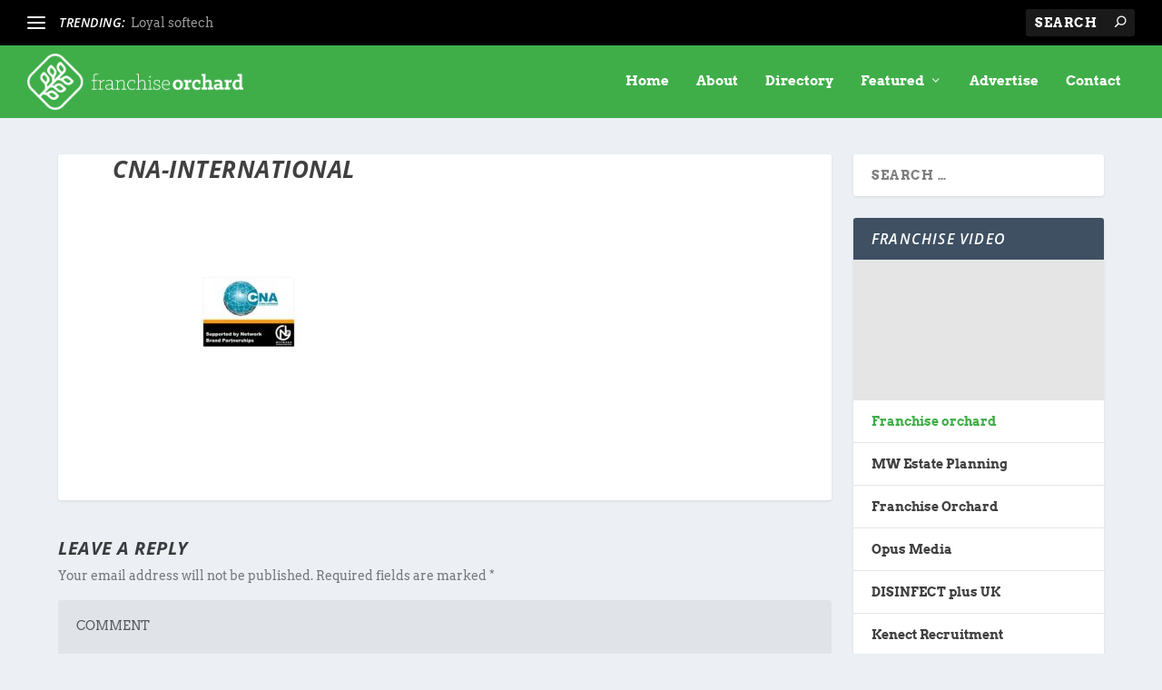

--- FILE ---
content_type: text/html; charset=UTF-8
request_url: https://www.franchiseorchard.com/cna-international/cna-international-2/
body_size: 14275
content:
<!DOCTYPE html>
<!--[if IE 6]>
<html id="ie6" lang="en-US">
<![endif]-->
<!--[if IE 7]>
<html id="ie7" lang="en-US">
<![endif]-->
<!--[if IE 8]>
<html id="ie8" lang="en-US">
<![endif]-->
<!--[if !(IE 6) | !(IE 7) | !(IE 8)  ]><!-->
<html lang="en-US">
<!--<![endif]-->
<head>
	<meta charset="UTF-8" />
			
	<meta http-equiv="X-UA-Compatible" content="IE=edge">
	<link rel="pingback" href="https://www.franchiseorchard.com/xmlrpc.php" />

		<!--[if lt IE 9]>
	<script src="https://www.franchiseorchard.com/wp-content/themes/Extra/scripts/ext/html5.js" type="text/javascript"></script>
	<![endif]-->

	<script type="text/javascript">
		document.documentElement.className = 'js';
	</script>

	<link rel="preconnect" href="https://fonts.gstatic.com" crossorigin /><style id="et-builder-googlefonts-cached-inline">/* Original: https://fonts.googleapis.com/css?family=Open+Sans:300,regular,500,600,700,800,300italic,italic,500italic,600italic,700italic,800italic|Arvo:regular,italic,700,700italic&#038;subset=cyrillic,cyrillic-ext,greek,greek-ext,hebrew,latin,latin-ext,vietnamese&#038;display=swap *//* User Agent: Mozilla/5.0 (Unknown; Linux x86_64) AppleWebKit/538.1 (KHTML, like Gecko) Safari/538.1 Daum/4.1 */@font-face {font-family: 'Arvo';font-style: italic;font-weight: 400;font-display: swap;src: url(https://fonts.gstatic.com/s/arvo/v23/tDbN2oWUg0MKqSIg75Tq.ttf) format('truetype');}@font-face {font-family: 'Arvo';font-style: italic;font-weight: 700;font-display: swap;src: url(https://fonts.gstatic.com/s/arvo/v23/tDbO2oWUg0MKqSIoVLH68dr6.ttf) format('truetype');}@font-face {font-family: 'Arvo';font-style: normal;font-weight: 400;font-display: swap;src: url(https://fonts.gstatic.com/s/arvo/v23/tDbD2oWUg0MKqScQ6A.ttf) format('truetype');}@font-face {font-family: 'Arvo';font-style: normal;font-weight: 700;font-display: swap;src: url(https://fonts.gstatic.com/s/arvo/v23/tDbM2oWUg0MKoZw1-LPK9g.ttf) format('truetype');}@font-face {font-family: 'Open Sans';font-style: italic;font-weight: 300;font-stretch: normal;font-display: swap;src: url(https://fonts.gstatic.com/s/opensans/v44/memQYaGs126MiZpBA-UFUIcVXSCEkx2cmqvXlWq8tWZ0Pw86hd0Rk5hkWVAexQ.ttf) format('truetype');}@font-face {font-family: 'Open Sans';font-style: italic;font-weight: 400;font-stretch: normal;font-display: swap;src: url(https://fonts.gstatic.com/s/opensans/v44/memQYaGs126MiZpBA-UFUIcVXSCEkx2cmqvXlWq8tWZ0Pw86hd0Rk8ZkWVAexQ.ttf) format('truetype');}@font-face {font-family: 'Open Sans';font-style: italic;font-weight: 500;font-stretch: normal;font-display: swap;src: url(https://fonts.gstatic.com/s/opensans/v44/memQYaGs126MiZpBA-UFUIcVXSCEkx2cmqvXlWq8tWZ0Pw86hd0Rk_RkWVAexQ.ttf) format('truetype');}@font-face {font-family: 'Open Sans';font-style: italic;font-weight: 600;font-stretch: normal;font-display: swap;src: url(https://fonts.gstatic.com/s/opensans/v44/memQYaGs126MiZpBA-UFUIcVXSCEkx2cmqvXlWq8tWZ0Pw86hd0RkxhjWVAexQ.ttf) format('truetype');}@font-face {font-family: 'Open Sans';font-style: italic;font-weight: 700;font-stretch: normal;font-display: swap;src: url(https://fonts.gstatic.com/s/opensans/v44/memQYaGs126MiZpBA-UFUIcVXSCEkx2cmqvXlWq8tWZ0Pw86hd0RkyFjWVAexQ.ttf) format('truetype');}@font-face {font-family: 'Open Sans';font-style: italic;font-weight: 800;font-stretch: normal;font-display: swap;src: url(https://fonts.gstatic.com/s/opensans/v44/memQYaGs126MiZpBA-UFUIcVXSCEkx2cmqvXlWq8tWZ0Pw86hd0Rk0ZjWVAexQ.ttf) format('truetype');}@font-face {font-family: 'Open Sans';font-style: normal;font-weight: 300;font-stretch: normal;font-display: swap;src: url(https://fonts.gstatic.com/s/opensans/v44/memSYaGs126MiZpBA-UvWbX2vVnXBbObj2OVZyOOSr4dVJWUgsiH0B4gaVc.ttf) format('truetype');}@font-face {font-family: 'Open Sans';font-style: normal;font-weight: 400;font-stretch: normal;font-display: swap;src: url(https://fonts.gstatic.com/s/opensans/v44/memSYaGs126MiZpBA-UvWbX2vVnXBbObj2OVZyOOSr4dVJWUgsjZ0B4gaVc.ttf) format('truetype');}@font-face {font-family: 'Open Sans';font-style: normal;font-weight: 500;font-stretch: normal;font-display: swap;src: url(https://fonts.gstatic.com/s/opensans/v44/memSYaGs126MiZpBA-UvWbX2vVnXBbObj2OVZyOOSr4dVJWUgsjr0B4gaVc.ttf) format('truetype');}@font-face {font-family: 'Open Sans';font-style: normal;font-weight: 600;font-stretch: normal;font-display: swap;src: url(https://fonts.gstatic.com/s/opensans/v44/memSYaGs126MiZpBA-UvWbX2vVnXBbObj2OVZyOOSr4dVJWUgsgH1x4gaVc.ttf) format('truetype');}@font-face {font-family: 'Open Sans';font-style: normal;font-weight: 700;font-stretch: normal;font-display: swap;src: url(https://fonts.gstatic.com/s/opensans/v44/memSYaGs126MiZpBA-UvWbX2vVnXBbObj2OVZyOOSr4dVJWUgsg-1x4gaVc.ttf) format('truetype');}@font-face {font-family: 'Open Sans';font-style: normal;font-weight: 800;font-stretch: normal;font-display: swap;src: url(https://fonts.gstatic.com/s/opensans/v44/memSYaGs126MiZpBA-UvWbX2vVnXBbObj2OVZyOOSr4dVJWUgshZ1x4gaVc.ttf) format('truetype');}/* User Agent: Mozilla/5.0 (Windows NT 6.1; WOW64; rv:27.0) Gecko/20100101 Firefox/27.0 */@font-face {font-family: 'Arvo';font-style: italic;font-weight: 400;font-display: swap;src: url(https://fonts.gstatic.com/l/font?kit=tDbN2oWUg0MKqSIg75Tp&skey=2dd72678c3f42e85&v=v23) format('woff');}@font-face {font-family: 'Arvo';font-style: italic;font-weight: 700;font-display: swap;src: url(https://fonts.gstatic.com/l/font?kit=tDbO2oWUg0MKqSIoVLH68dr5&skey=a6e16a2b31a2dc20&v=v23) format('woff');}@font-face {font-family: 'Arvo';font-style: normal;font-weight: 400;font-display: swap;src: url(https://fonts.gstatic.com/l/font?kit=tDbD2oWUg0MKqScQ6w&skey=40c49b2c9e3d24ba&v=v23) format('woff');}@font-face {font-family: 'Arvo';font-style: normal;font-weight: 700;font-display: swap;src: url(https://fonts.gstatic.com/l/font?kit=tDbM2oWUg0MKoZw1-LPK9Q&skey=32d0e4970a9f038b&v=v23) format('woff');}@font-face {font-family: 'Open Sans';font-style: italic;font-weight: 300;font-stretch: normal;font-display: swap;src: url(https://fonts.gstatic.com/l/font?kit=memQYaGs126MiZpBA-UFUIcVXSCEkx2cmqvXlWq8tWZ0Pw86hd0Rk5hkWVAexg&skey=743457fe2cc29280&v=v44) format('woff');}@font-face {font-family: 'Open Sans';font-style: italic;font-weight: 400;font-stretch: normal;font-display: swap;src: url(https://fonts.gstatic.com/l/font?kit=memQYaGs126MiZpBA-UFUIcVXSCEkx2cmqvXlWq8tWZ0Pw86hd0Rk8ZkWVAexg&skey=743457fe2cc29280&v=v44) format('woff');}@font-face {font-family: 'Open Sans';font-style: italic;font-weight: 500;font-stretch: normal;font-display: swap;src: url(https://fonts.gstatic.com/l/font?kit=memQYaGs126MiZpBA-UFUIcVXSCEkx2cmqvXlWq8tWZ0Pw86hd0Rk_RkWVAexg&skey=743457fe2cc29280&v=v44) format('woff');}@font-face {font-family: 'Open Sans';font-style: italic;font-weight: 600;font-stretch: normal;font-display: swap;src: url(https://fonts.gstatic.com/l/font?kit=memQYaGs126MiZpBA-UFUIcVXSCEkx2cmqvXlWq8tWZ0Pw86hd0RkxhjWVAexg&skey=743457fe2cc29280&v=v44) format('woff');}@font-face {font-family: 'Open Sans';font-style: italic;font-weight: 700;font-stretch: normal;font-display: swap;src: url(https://fonts.gstatic.com/l/font?kit=memQYaGs126MiZpBA-UFUIcVXSCEkx2cmqvXlWq8tWZ0Pw86hd0RkyFjWVAexg&skey=743457fe2cc29280&v=v44) format('woff');}@font-face {font-family: 'Open Sans';font-style: italic;font-weight: 800;font-stretch: normal;font-display: swap;src: url(https://fonts.gstatic.com/l/font?kit=memQYaGs126MiZpBA-UFUIcVXSCEkx2cmqvXlWq8tWZ0Pw86hd0Rk0ZjWVAexg&skey=743457fe2cc29280&v=v44) format('woff');}@font-face {font-family: 'Open Sans';font-style: normal;font-weight: 300;font-stretch: normal;font-display: swap;src: url(https://fonts.gstatic.com/l/font?kit=memSYaGs126MiZpBA-UvWbX2vVnXBbObj2OVZyOOSr4dVJWUgsiH0B4gaVQ&skey=62c1cbfccc78b4b2&v=v44) format('woff');}@font-face {font-family: 'Open Sans';font-style: normal;font-weight: 400;font-stretch: normal;font-display: swap;src: url(https://fonts.gstatic.com/l/font?kit=memSYaGs126MiZpBA-UvWbX2vVnXBbObj2OVZyOOSr4dVJWUgsjZ0B4gaVQ&skey=62c1cbfccc78b4b2&v=v44) format('woff');}@font-face {font-family: 'Open Sans';font-style: normal;font-weight: 500;font-stretch: normal;font-display: swap;src: url(https://fonts.gstatic.com/l/font?kit=memSYaGs126MiZpBA-UvWbX2vVnXBbObj2OVZyOOSr4dVJWUgsjr0B4gaVQ&skey=62c1cbfccc78b4b2&v=v44) format('woff');}@font-face {font-family: 'Open Sans';font-style: normal;font-weight: 600;font-stretch: normal;font-display: swap;src: url(https://fonts.gstatic.com/l/font?kit=memSYaGs126MiZpBA-UvWbX2vVnXBbObj2OVZyOOSr4dVJWUgsgH1x4gaVQ&skey=62c1cbfccc78b4b2&v=v44) format('woff');}@font-face {font-family: 'Open Sans';font-style: normal;font-weight: 700;font-stretch: normal;font-display: swap;src: url(https://fonts.gstatic.com/l/font?kit=memSYaGs126MiZpBA-UvWbX2vVnXBbObj2OVZyOOSr4dVJWUgsg-1x4gaVQ&skey=62c1cbfccc78b4b2&v=v44) format('woff');}@font-face {font-family: 'Open Sans';font-style: normal;font-weight: 800;font-stretch: normal;font-display: swap;src: url(https://fonts.gstatic.com/l/font?kit=memSYaGs126MiZpBA-UvWbX2vVnXBbObj2OVZyOOSr4dVJWUgshZ1x4gaVQ&skey=62c1cbfccc78b4b2&v=v44) format('woff');}/* User Agent: Mozilla/5.0 (Windows NT 6.3; rv:39.0) Gecko/20100101 Firefox/39.0 */@font-face {font-family: 'Arvo';font-style: italic;font-weight: 400;font-display: swap;src: url(https://fonts.gstatic.com/s/arvo/v23/tDbN2oWUg0MKqSIg75Tv.woff2) format('woff2');}@font-face {font-family: 'Arvo';font-style: italic;font-weight: 700;font-display: swap;src: url(https://fonts.gstatic.com/s/arvo/v23/tDbO2oWUg0MKqSIoVLH68dr_.woff2) format('woff2');}@font-face {font-family: 'Arvo';font-style: normal;font-weight: 400;font-display: swap;src: url(https://fonts.gstatic.com/s/arvo/v23/tDbD2oWUg0MKqScQ7Q.woff2) format('woff2');}@font-face {font-family: 'Arvo';font-style: normal;font-weight: 700;font-display: swap;src: url(https://fonts.gstatic.com/s/arvo/v23/tDbM2oWUg0MKoZw1-LPK8w.woff2) format('woff2');}@font-face {font-family: 'Open Sans';font-style: italic;font-weight: 300;font-stretch: normal;font-display: swap;src: url(https://fonts.gstatic.com/s/opensans/v44/memQYaGs126MiZpBA-UFUIcVXSCEkx2cmqvXlWq8tWZ0Pw86hd0Rk5hkWVAewA.woff2) format('woff2');}@font-face {font-family: 'Open Sans';font-style: italic;font-weight: 400;font-stretch: normal;font-display: swap;src: url(https://fonts.gstatic.com/s/opensans/v44/memQYaGs126MiZpBA-UFUIcVXSCEkx2cmqvXlWq8tWZ0Pw86hd0Rk8ZkWVAewA.woff2) format('woff2');}@font-face {font-family: 'Open Sans';font-style: italic;font-weight: 500;font-stretch: normal;font-display: swap;src: url(https://fonts.gstatic.com/s/opensans/v44/memQYaGs126MiZpBA-UFUIcVXSCEkx2cmqvXlWq8tWZ0Pw86hd0Rk_RkWVAewA.woff2) format('woff2');}@font-face {font-family: 'Open Sans';font-style: italic;font-weight: 600;font-stretch: normal;font-display: swap;src: url(https://fonts.gstatic.com/s/opensans/v44/memQYaGs126MiZpBA-UFUIcVXSCEkx2cmqvXlWq8tWZ0Pw86hd0RkxhjWVAewA.woff2) format('woff2');}@font-face {font-family: 'Open Sans';font-style: italic;font-weight: 700;font-stretch: normal;font-display: swap;src: url(https://fonts.gstatic.com/s/opensans/v44/memQYaGs126MiZpBA-UFUIcVXSCEkx2cmqvXlWq8tWZ0Pw86hd0RkyFjWVAewA.woff2) format('woff2');}@font-face {font-family: 'Open Sans';font-style: italic;font-weight: 800;font-stretch: normal;font-display: swap;src: url(https://fonts.gstatic.com/s/opensans/v44/memQYaGs126MiZpBA-UFUIcVXSCEkx2cmqvXlWq8tWZ0Pw86hd0Rk0ZjWVAewA.woff2) format('woff2');}@font-face {font-family: 'Open Sans';font-style: normal;font-weight: 300;font-stretch: normal;font-display: swap;src: url(https://fonts.gstatic.com/s/opensans/v44/memSYaGs126MiZpBA-UvWbX2vVnXBbObj2OVZyOOSr4dVJWUgsiH0B4gaVI.woff2) format('woff2');}@font-face {font-family: 'Open Sans';font-style: normal;font-weight: 400;font-stretch: normal;font-display: swap;src: url(https://fonts.gstatic.com/s/opensans/v44/memSYaGs126MiZpBA-UvWbX2vVnXBbObj2OVZyOOSr4dVJWUgsjZ0B4gaVI.woff2) format('woff2');}@font-face {font-family: 'Open Sans';font-style: normal;font-weight: 500;font-stretch: normal;font-display: swap;src: url(https://fonts.gstatic.com/s/opensans/v44/memSYaGs126MiZpBA-UvWbX2vVnXBbObj2OVZyOOSr4dVJWUgsjr0B4gaVI.woff2) format('woff2');}@font-face {font-family: 'Open Sans';font-style: normal;font-weight: 600;font-stretch: normal;font-display: swap;src: url(https://fonts.gstatic.com/s/opensans/v44/memSYaGs126MiZpBA-UvWbX2vVnXBbObj2OVZyOOSr4dVJWUgsgH1x4gaVI.woff2) format('woff2');}@font-face {font-family: 'Open Sans';font-style: normal;font-weight: 700;font-stretch: normal;font-display: swap;src: url(https://fonts.gstatic.com/s/opensans/v44/memSYaGs126MiZpBA-UvWbX2vVnXBbObj2OVZyOOSr4dVJWUgsg-1x4gaVI.woff2) format('woff2');}@font-face {font-family: 'Open Sans';font-style: normal;font-weight: 800;font-stretch: normal;font-display: swap;src: url(https://fonts.gstatic.com/s/opensans/v44/memSYaGs126MiZpBA-UvWbX2vVnXBbObj2OVZyOOSr4dVJWUgshZ1x4gaVI.woff2) format('woff2');}</style><meta name='robots' content='index, follow, max-image-preview:large, max-snippet:-1, max-video-preview:-1' />
<script type="text/javascript">
			let jqueryParams=[],jQuery=function(r){return jqueryParams=[...jqueryParams,r],jQuery},$=function(r){return jqueryParams=[...jqueryParams,r],$};window.jQuery=jQuery,window.$=jQuery;let customHeadScripts=!1;jQuery.fn=jQuery.prototype={},$.fn=jQuery.prototype={},jQuery.noConflict=function(r){if(window.jQuery)return jQuery=window.jQuery,$=window.jQuery,customHeadScripts=!0,jQuery.noConflict},jQuery.ready=function(r){jqueryParams=[...jqueryParams,r]},$.ready=function(r){jqueryParams=[...jqueryParams,r]},jQuery.load=function(r){jqueryParams=[...jqueryParams,r]},$.load=function(r){jqueryParams=[...jqueryParams,r]},jQuery.fn.ready=function(r){jqueryParams=[...jqueryParams,r]},$.fn.ready=function(r){jqueryParams=[...jqueryParams,r]};</script>
	<!-- This site is optimized with the Yoast SEO plugin v26.7 - https://yoast.com/wordpress/plugins/seo/ -->
	<title>cna-international | Franchise Orchard</title>
	<link rel="canonical" href="https://www.franchiseorchard.com/cna-international/cna-international-2/" />
	<meta property="og:locale" content="en_US" />
	<meta property="og:type" content="article" />
	<meta property="og:title" content="cna-international | Franchise Orchard" />
	<meta property="og:url" content="https://www.franchiseorchard.com/cna-international/cna-international-2/" />
	<meta property="og:site_name" content="Franchise Orchard" />
	<meta property="article:modified_time" content="2018-01-28T20:50:42+00:00" />
	<meta property="og:image" content="https://www.franchiseorchard.com/cna-international/cna-international-2" />
	<meta property="og:image:width" content="1200" />
	<meta property="og:image:height" content="804" />
	<meta property="og:image:type" content="image/jpeg" />
	<meta name="twitter:card" content="summary_large_image" />
	<script type="application/ld+json" class="yoast-schema-graph">{"@context":"https://schema.org","@graph":[{"@type":"WebPage","@id":"https://www.franchiseorchard.com/cna-international/cna-international-2/","url":"https://www.franchiseorchard.com/cna-international/cna-international-2/","name":"cna-international | Franchise Orchard","isPartOf":{"@id":"https://www.franchiseorchard.com/#website"},"primaryImageOfPage":{"@id":"https://www.franchiseorchard.com/cna-international/cna-international-2/#primaryimage"},"image":{"@id":"https://www.franchiseorchard.com/cna-international/cna-international-2/#primaryimage"},"thumbnailUrl":"https://www.franchiseorchard.com/wp-content/uploads/2018/01/cna-international.jpg","datePublished":"2018-01-28T20:50:32+00:00","dateModified":"2018-01-28T20:50:42+00:00","breadcrumb":{"@id":"https://www.franchiseorchard.com/cna-international/cna-international-2/#breadcrumb"},"inLanguage":"en-US","potentialAction":[{"@type":"ReadAction","target":["https://www.franchiseorchard.com/cna-international/cna-international-2/"]}]},{"@type":"ImageObject","inLanguage":"en-US","@id":"https://www.franchiseorchard.com/cna-international/cna-international-2/#primaryimage","url":"https://www.franchiseorchard.com/wp-content/uploads/2018/01/cna-international.jpg","contentUrl":"https://www.franchiseorchard.com/wp-content/uploads/2018/01/cna-international.jpg","width":1200,"height":804,"caption":"CNA International"},{"@type":"BreadcrumbList","@id":"https://www.franchiseorchard.com/cna-international/cna-international-2/#breadcrumb","itemListElement":[{"@type":"ListItem","position":1,"name":"Home","item":"https://www.franchiseorchard.com/"},{"@type":"ListItem","position":2,"name":"CNA International","item":"https://www.franchiseorchard.com/cna-international/"},{"@type":"ListItem","position":3,"name":"cna-international"}]},{"@type":"WebSite","@id":"https://www.franchiseorchard.com/#website","url":"https://www.franchiseorchard.com/","name":"Franchise Orchard","description":"Your online source of Franchise Opportunities","publisher":{"@id":"https://www.franchiseorchard.com/#organization"},"potentialAction":[{"@type":"SearchAction","target":{"@type":"EntryPoint","urlTemplate":"https://www.franchiseorchard.com/?s={search_term_string}"},"query-input":{"@type":"PropertyValueSpecification","valueRequired":true,"valueName":"search_term_string"}}],"inLanguage":"en-US"},{"@type":"Organization","@id":"https://www.franchiseorchard.com/#organization","name":"Franchise Orchard","url":"https://www.franchiseorchard.com/","logo":{"@type":"ImageObject","inLanguage":"en-US","@id":"https://www.franchiseorchard.com/#/schema/logo/image/","url":"https://www.franchiseorchard.com/wp-content/uploads/2020/08/Franchise-Orchard-logo.png","contentUrl":"https://www.franchiseorchard.com/wp-content/uploads/2020/08/Franchise-Orchard-logo.png","width":600,"height":156,"caption":"Franchise Orchard"},"image":{"@id":"https://www.franchiseorchard.com/#/schema/logo/image/"}}]}</script>
	<!-- / Yoast SEO plugin. -->


<link rel="alternate" type="application/rss+xml" title="Franchise Orchard &raquo; Feed" href="https://www.franchiseorchard.com/feed/" />
<link rel="alternate" type="application/rss+xml" title="Franchise Orchard &raquo; Comments Feed" href="https://www.franchiseorchard.com/comments/feed/" />
<link rel="alternate" type="application/rss+xml" title="Franchise Orchard &raquo; cna-international Comments Feed" href="https://www.franchiseorchard.com/cna-international/cna-international-2/feed/" />
<meta content="Extra v.4.27.4" name="generator"/>
<link rel='stylesheet' id='wp-block-library-css' href='https://www.franchiseorchard.com/wp-includes/css/dist/block-library/style.min.css?ver=6.8.3' type='text/css' media='all' />
<style id='wp-block-library-theme-inline-css' type='text/css'>
.wp-block-audio :where(figcaption){color:#555;font-size:13px;text-align:center}.is-dark-theme .wp-block-audio :where(figcaption){color:#ffffffa6}.wp-block-audio{margin:0 0 1em}.wp-block-code{border:1px solid #ccc;border-radius:4px;font-family:Menlo,Consolas,monaco,monospace;padding:.8em 1em}.wp-block-embed :where(figcaption){color:#555;font-size:13px;text-align:center}.is-dark-theme .wp-block-embed :where(figcaption){color:#ffffffa6}.wp-block-embed{margin:0 0 1em}.blocks-gallery-caption{color:#555;font-size:13px;text-align:center}.is-dark-theme .blocks-gallery-caption{color:#ffffffa6}:root :where(.wp-block-image figcaption){color:#555;font-size:13px;text-align:center}.is-dark-theme :root :where(.wp-block-image figcaption){color:#ffffffa6}.wp-block-image{margin:0 0 1em}.wp-block-pullquote{border-bottom:4px solid;border-top:4px solid;color:currentColor;margin-bottom:1.75em}.wp-block-pullquote cite,.wp-block-pullquote footer,.wp-block-pullquote__citation{color:currentColor;font-size:.8125em;font-style:normal;text-transform:uppercase}.wp-block-quote{border-left:.25em solid;margin:0 0 1.75em;padding-left:1em}.wp-block-quote cite,.wp-block-quote footer{color:currentColor;font-size:.8125em;font-style:normal;position:relative}.wp-block-quote:where(.has-text-align-right){border-left:none;border-right:.25em solid;padding-left:0;padding-right:1em}.wp-block-quote:where(.has-text-align-center){border:none;padding-left:0}.wp-block-quote.is-large,.wp-block-quote.is-style-large,.wp-block-quote:where(.is-style-plain){border:none}.wp-block-search .wp-block-search__label{font-weight:700}.wp-block-search__button{border:1px solid #ccc;padding:.375em .625em}:where(.wp-block-group.has-background){padding:1.25em 2.375em}.wp-block-separator.has-css-opacity{opacity:.4}.wp-block-separator{border:none;border-bottom:2px solid;margin-left:auto;margin-right:auto}.wp-block-separator.has-alpha-channel-opacity{opacity:1}.wp-block-separator:not(.is-style-wide):not(.is-style-dots){width:100px}.wp-block-separator.has-background:not(.is-style-dots){border-bottom:none;height:1px}.wp-block-separator.has-background:not(.is-style-wide):not(.is-style-dots){height:2px}.wp-block-table{margin:0 0 1em}.wp-block-table td,.wp-block-table th{word-break:normal}.wp-block-table :where(figcaption){color:#555;font-size:13px;text-align:center}.is-dark-theme .wp-block-table :where(figcaption){color:#ffffffa6}.wp-block-video :where(figcaption){color:#555;font-size:13px;text-align:center}.is-dark-theme .wp-block-video :where(figcaption){color:#ffffffa6}.wp-block-video{margin:0 0 1em}:root :where(.wp-block-template-part.has-background){margin-bottom:0;margin-top:0;padding:1.25em 2.375em}
</style>
<link rel='stylesheet' id='mpp_gutenberg-css' href='https://www.franchiseorchard.com/wp-content/plugins/metronet-profile-picture/dist/blocks.style.build.css?ver=2.6.3' type='text/css' media='all' />
<style id='global-styles-inline-css' type='text/css'>
:root{--wp--preset--aspect-ratio--square: 1;--wp--preset--aspect-ratio--4-3: 4/3;--wp--preset--aspect-ratio--3-4: 3/4;--wp--preset--aspect-ratio--3-2: 3/2;--wp--preset--aspect-ratio--2-3: 2/3;--wp--preset--aspect-ratio--16-9: 16/9;--wp--preset--aspect-ratio--9-16: 9/16;--wp--preset--color--black: #000000;--wp--preset--color--cyan-bluish-gray: #abb8c3;--wp--preset--color--white: #ffffff;--wp--preset--color--pale-pink: #f78da7;--wp--preset--color--vivid-red: #cf2e2e;--wp--preset--color--luminous-vivid-orange: #ff6900;--wp--preset--color--luminous-vivid-amber: #fcb900;--wp--preset--color--light-green-cyan: #7bdcb5;--wp--preset--color--vivid-green-cyan: #00d084;--wp--preset--color--pale-cyan-blue: #8ed1fc;--wp--preset--color--vivid-cyan-blue: #0693e3;--wp--preset--color--vivid-purple: #9b51e0;--wp--preset--gradient--vivid-cyan-blue-to-vivid-purple: linear-gradient(135deg,rgba(6,147,227,1) 0%,rgb(155,81,224) 100%);--wp--preset--gradient--light-green-cyan-to-vivid-green-cyan: linear-gradient(135deg,rgb(122,220,180) 0%,rgb(0,208,130) 100%);--wp--preset--gradient--luminous-vivid-amber-to-luminous-vivid-orange: linear-gradient(135deg,rgba(252,185,0,1) 0%,rgba(255,105,0,1) 100%);--wp--preset--gradient--luminous-vivid-orange-to-vivid-red: linear-gradient(135deg,rgba(255,105,0,1) 0%,rgb(207,46,46) 100%);--wp--preset--gradient--very-light-gray-to-cyan-bluish-gray: linear-gradient(135deg,rgb(238,238,238) 0%,rgb(169,184,195) 100%);--wp--preset--gradient--cool-to-warm-spectrum: linear-gradient(135deg,rgb(74,234,220) 0%,rgb(151,120,209) 20%,rgb(207,42,186) 40%,rgb(238,44,130) 60%,rgb(251,105,98) 80%,rgb(254,248,76) 100%);--wp--preset--gradient--blush-light-purple: linear-gradient(135deg,rgb(255,206,236) 0%,rgb(152,150,240) 100%);--wp--preset--gradient--blush-bordeaux: linear-gradient(135deg,rgb(254,205,165) 0%,rgb(254,45,45) 50%,rgb(107,0,62) 100%);--wp--preset--gradient--luminous-dusk: linear-gradient(135deg,rgb(255,203,112) 0%,rgb(199,81,192) 50%,rgb(65,88,208) 100%);--wp--preset--gradient--pale-ocean: linear-gradient(135deg,rgb(255,245,203) 0%,rgb(182,227,212) 50%,rgb(51,167,181) 100%);--wp--preset--gradient--electric-grass: linear-gradient(135deg,rgb(202,248,128) 0%,rgb(113,206,126) 100%);--wp--preset--gradient--midnight: linear-gradient(135deg,rgb(2,3,129) 0%,rgb(40,116,252) 100%);--wp--preset--font-size--small: 13px;--wp--preset--font-size--medium: 20px;--wp--preset--font-size--large: 36px;--wp--preset--font-size--x-large: 42px;--wp--preset--spacing--20: 0.44rem;--wp--preset--spacing--30: 0.67rem;--wp--preset--spacing--40: 1rem;--wp--preset--spacing--50: 1.5rem;--wp--preset--spacing--60: 2.25rem;--wp--preset--spacing--70: 3.38rem;--wp--preset--spacing--80: 5.06rem;--wp--preset--shadow--natural: 6px 6px 9px rgba(0, 0, 0, 0.2);--wp--preset--shadow--deep: 12px 12px 50px rgba(0, 0, 0, 0.4);--wp--preset--shadow--sharp: 6px 6px 0px rgba(0, 0, 0, 0.2);--wp--preset--shadow--outlined: 6px 6px 0px -3px rgba(255, 255, 255, 1), 6px 6px rgba(0, 0, 0, 1);--wp--preset--shadow--crisp: 6px 6px 0px rgba(0, 0, 0, 1);}:root { --wp--style--global--content-size: 856px;--wp--style--global--wide-size: 1280px; }:where(body) { margin: 0; }.wp-site-blocks > .alignleft { float: left; margin-right: 2em; }.wp-site-blocks > .alignright { float: right; margin-left: 2em; }.wp-site-blocks > .aligncenter { justify-content: center; margin-left: auto; margin-right: auto; }:where(.is-layout-flex){gap: 0.5em;}:where(.is-layout-grid){gap: 0.5em;}.is-layout-flow > .alignleft{float: left;margin-inline-start: 0;margin-inline-end: 2em;}.is-layout-flow > .alignright{float: right;margin-inline-start: 2em;margin-inline-end: 0;}.is-layout-flow > .aligncenter{margin-left: auto !important;margin-right: auto !important;}.is-layout-constrained > .alignleft{float: left;margin-inline-start: 0;margin-inline-end: 2em;}.is-layout-constrained > .alignright{float: right;margin-inline-start: 2em;margin-inline-end: 0;}.is-layout-constrained > .aligncenter{margin-left: auto !important;margin-right: auto !important;}.is-layout-constrained > :where(:not(.alignleft):not(.alignright):not(.alignfull)){max-width: var(--wp--style--global--content-size);margin-left: auto !important;margin-right: auto !important;}.is-layout-constrained > .alignwide{max-width: var(--wp--style--global--wide-size);}body .is-layout-flex{display: flex;}.is-layout-flex{flex-wrap: wrap;align-items: center;}.is-layout-flex > :is(*, div){margin: 0;}body .is-layout-grid{display: grid;}.is-layout-grid > :is(*, div){margin: 0;}body{padding-top: 0px;padding-right: 0px;padding-bottom: 0px;padding-left: 0px;}:root :where(.wp-element-button, .wp-block-button__link){background-color: #32373c;border-width: 0;color: #fff;font-family: inherit;font-size: inherit;line-height: inherit;padding: calc(0.667em + 2px) calc(1.333em + 2px);text-decoration: none;}.has-black-color{color: var(--wp--preset--color--black) !important;}.has-cyan-bluish-gray-color{color: var(--wp--preset--color--cyan-bluish-gray) !important;}.has-white-color{color: var(--wp--preset--color--white) !important;}.has-pale-pink-color{color: var(--wp--preset--color--pale-pink) !important;}.has-vivid-red-color{color: var(--wp--preset--color--vivid-red) !important;}.has-luminous-vivid-orange-color{color: var(--wp--preset--color--luminous-vivid-orange) !important;}.has-luminous-vivid-amber-color{color: var(--wp--preset--color--luminous-vivid-amber) !important;}.has-light-green-cyan-color{color: var(--wp--preset--color--light-green-cyan) !important;}.has-vivid-green-cyan-color{color: var(--wp--preset--color--vivid-green-cyan) !important;}.has-pale-cyan-blue-color{color: var(--wp--preset--color--pale-cyan-blue) !important;}.has-vivid-cyan-blue-color{color: var(--wp--preset--color--vivid-cyan-blue) !important;}.has-vivid-purple-color{color: var(--wp--preset--color--vivid-purple) !important;}.has-black-background-color{background-color: var(--wp--preset--color--black) !important;}.has-cyan-bluish-gray-background-color{background-color: var(--wp--preset--color--cyan-bluish-gray) !important;}.has-white-background-color{background-color: var(--wp--preset--color--white) !important;}.has-pale-pink-background-color{background-color: var(--wp--preset--color--pale-pink) !important;}.has-vivid-red-background-color{background-color: var(--wp--preset--color--vivid-red) !important;}.has-luminous-vivid-orange-background-color{background-color: var(--wp--preset--color--luminous-vivid-orange) !important;}.has-luminous-vivid-amber-background-color{background-color: var(--wp--preset--color--luminous-vivid-amber) !important;}.has-light-green-cyan-background-color{background-color: var(--wp--preset--color--light-green-cyan) !important;}.has-vivid-green-cyan-background-color{background-color: var(--wp--preset--color--vivid-green-cyan) !important;}.has-pale-cyan-blue-background-color{background-color: var(--wp--preset--color--pale-cyan-blue) !important;}.has-vivid-cyan-blue-background-color{background-color: var(--wp--preset--color--vivid-cyan-blue) !important;}.has-vivid-purple-background-color{background-color: var(--wp--preset--color--vivid-purple) !important;}.has-black-border-color{border-color: var(--wp--preset--color--black) !important;}.has-cyan-bluish-gray-border-color{border-color: var(--wp--preset--color--cyan-bluish-gray) !important;}.has-white-border-color{border-color: var(--wp--preset--color--white) !important;}.has-pale-pink-border-color{border-color: var(--wp--preset--color--pale-pink) !important;}.has-vivid-red-border-color{border-color: var(--wp--preset--color--vivid-red) !important;}.has-luminous-vivid-orange-border-color{border-color: var(--wp--preset--color--luminous-vivid-orange) !important;}.has-luminous-vivid-amber-border-color{border-color: var(--wp--preset--color--luminous-vivid-amber) !important;}.has-light-green-cyan-border-color{border-color: var(--wp--preset--color--light-green-cyan) !important;}.has-vivid-green-cyan-border-color{border-color: var(--wp--preset--color--vivid-green-cyan) !important;}.has-pale-cyan-blue-border-color{border-color: var(--wp--preset--color--pale-cyan-blue) !important;}.has-vivid-cyan-blue-border-color{border-color: var(--wp--preset--color--vivid-cyan-blue) !important;}.has-vivid-purple-border-color{border-color: var(--wp--preset--color--vivid-purple) !important;}.has-vivid-cyan-blue-to-vivid-purple-gradient-background{background: var(--wp--preset--gradient--vivid-cyan-blue-to-vivid-purple) !important;}.has-light-green-cyan-to-vivid-green-cyan-gradient-background{background: var(--wp--preset--gradient--light-green-cyan-to-vivid-green-cyan) !important;}.has-luminous-vivid-amber-to-luminous-vivid-orange-gradient-background{background: var(--wp--preset--gradient--luminous-vivid-amber-to-luminous-vivid-orange) !important;}.has-luminous-vivid-orange-to-vivid-red-gradient-background{background: var(--wp--preset--gradient--luminous-vivid-orange-to-vivid-red) !important;}.has-very-light-gray-to-cyan-bluish-gray-gradient-background{background: var(--wp--preset--gradient--very-light-gray-to-cyan-bluish-gray) !important;}.has-cool-to-warm-spectrum-gradient-background{background: var(--wp--preset--gradient--cool-to-warm-spectrum) !important;}.has-blush-light-purple-gradient-background{background: var(--wp--preset--gradient--blush-light-purple) !important;}.has-blush-bordeaux-gradient-background{background: var(--wp--preset--gradient--blush-bordeaux) !important;}.has-luminous-dusk-gradient-background{background: var(--wp--preset--gradient--luminous-dusk) !important;}.has-pale-ocean-gradient-background{background: var(--wp--preset--gradient--pale-ocean) !important;}.has-electric-grass-gradient-background{background: var(--wp--preset--gradient--electric-grass) !important;}.has-midnight-gradient-background{background: var(--wp--preset--gradient--midnight) !important;}.has-small-font-size{font-size: var(--wp--preset--font-size--small) !important;}.has-medium-font-size{font-size: var(--wp--preset--font-size--medium) !important;}.has-large-font-size{font-size: var(--wp--preset--font-size--large) !important;}.has-x-large-font-size{font-size: var(--wp--preset--font-size--x-large) !important;}
:where(.wp-block-post-template.is-layout-flex){gap: 1.25em;}:where(.wp-block-post-template.is-layout-grid){gap: 1.25em;}
:where(.wp-block-columns.is-layout-flex){gap: 2em;}:where(.wp-block-columns.is-layout-grid){gap: 2em;}
:root :where(.wp-block-pullquote){font-size: 1.5em;line-height: 1.6;}
</style>
<link rel='stylesheet' id='extra-style-css' href='https://www.franchiseorchard.com/wp-content/themes/Extra/style.min.css?ver=4.27.4' type='text/css' media='all' />
<link rel='stylesheet' id='extra-dynamic-css' href='https://www.franchiseorchard.com/wp-content/et-cache/399/et-extra-dynamic-399.css?ver=1738255418' type='text/css' media='all' />
<link rel="https://api.w.org/" href="https://www.franchiseorchard.com/wp-json/" /><link rel="alternate" title="JSON" type="application/json" href="https://www.franchiseorchard.com/wp-json/wp/v2/media/399" /><link rel="EditURI" type="application/rsd+xml" title="RSD" href="https://www.franchiseorchard.com/xmlrpc.php?rsd" />
<meta name="generator" content="WordPress 6.8.3" />
<link rel='shortlink' href='https://www.franchiseorchard.com/?p=399' />
<link rel="alternate" title="oEmbed (JSON)" type="application/json+oembed" href="https://www.franchiseorchard.com/wp-json/oembed/1.0/embed?url=https%3A%2F%2Fwww.franchiseorchard.com%2Fcna-international%2Fcna-international-2%2F" />
<link rel="alternate" title="oEmbed (XML)" type="text/xml+oembed" href="https://www.franchiseorchard.com/wp-json/oembed/1.0/embed?url=https%3A%2F%2Fwww.franchiseorchard.com%2Fcna-international%2Fcna-international-2%2F&#038;format=xml" />
<link rel="apple-touch-icon" sizes="180x180" href="/wp-content/uploads/fbrfg/apple-touch-icon.png">
<link rel="icon" type="image/png" sizes="32x32" href="/wp-content/uploads/fbrfg/favicon-32x32.png">
<link rel="icon" type="image/png" sizes="16x16" href="/wp-content/uploads/fbrfg/favicon-16x16.png">
<link rel="manifest" href="/wp-content/uploads/fbrfg/site.webmanifest">
<link rel="shortcut icon" href="/wp-content/uploads/fbrfg/favicon.ico">
<meta name="msapplication-TileColor" content="#da532c">
<meta name="msapplication-config" content="/wp-content/uploads/fbrfg/browserconfig.xml">
<meta name="theme-color" content="#ffffff"><meta name="viewport" content="width=device-width, initial-scale=1.0, maximum-scale=1.0, user-scalable=1" /><script>
var year = new Date();
year = year.getFullYear();
jQuery(function($){
$('#footer-info').html('&copy; ' + year + ' <a href="http://www.franchise-orchard.com">Franchise Orchard</a> | Your guide to the latest Franchise Opportunities');
});
</script><link rel="icon" href="https://www.franchiseorchard.com/wp-content/uploads/2023/02/cropped-fav-32x32.jpg" sizes="32x32" />
<link rel="icon" href="https://www.franchiseorchard.com/wp-content/uploads/2023/02/cropped-fav-192x192.jpg" sizes="192x192" />
<link rel="apple-touch-icon" href="https://www.franchiseorchard.com/wp-content/uploads/2023/02/cropped-fav-180x180.jpg" />
<meta name="msapplication-TileImage" content="https://www.franchiseorchard.com/wp-content/uploads/2023/02/cropped-fav-270x270.jpg" />
<link rel="stylesheet" id="et-extra-customizer-global-cached-inline-styles" href="https://www.franchiseorchard.com/wp-content/et-cache/global/et-extra-customizer-global.min.css?ver=1737284575" /><style id="et-critical-inline-css"></style>
</head>
<body data-rsssl=1 class="attachment wp-singular attachment-template-default single single-attachment postid-399 attachmentid-399 attachment-jpeg wp-theme-Extra et_extra et_fullwidth_nav et_fullwidth_secondary_nav et_fixed_nav et_smooth_scroll et_pb_gutters3 et_primary_nav_dropdown_animation_Default et_secondary_nav_dropdown_animation_Default with_sidebar with_sidebar_right et_includes_sidebar et-db">
	<div id="page-container" class="page-container">
				<!-- Header -->
		<header class="header left-right">
						<!-- #top-header -->
			<div id="top-header" style="">
				<div class="container">

					<!-- Secondary Nav -->
											<div id="et-secondary-nav" class="et-trending">
						
							<!-- ET Trending -->
							<div id="et-trending">

								<!-- ET Trending Button -->
								<a id="et-trending-button" href="#" title="">
									<span></span>
									<span></span>
									<span></span>
								</a>

								<!-- ET Trending Label -->
								<h4 id="et-trending-label">
									TRENDING:								</h4>

								<!-- ET Trending Post Loop -->
								<div id='et-trending-container'>
																											<div id="et-trending-post-192" class="et-trending-post et-trending-latest">
											<a href="https://www.franchiseorchard.com/loyal-softech/">Loyal softech</a>
										</div>
																			<div id="et-trending-post-225" class="et-trending-post">
											<a href="https://www.franchiseorchard.com/mashs-wing-ranch/">Mash&#8217;s Wing Ranch</a>
										</div>
																			<div id="et-trending-post-231" class="et-trending-post">
											<a href="https://www.franchiseorchard.com/bc-beauty-training/">BC Beauty Training</a>
										</div>
																									</div>
							</div>
							
												</div>
					
					<!-- #et-info -->
					<div id="et-info">

						
						<!-- .et-top-search -->
												<div class="et-top-search" style="">
							<form role="search" class="et-search-form" method="get" action="https://www.franchiseorchard.com/">
			<input type="search" class="et-search-field" placeholder="Search" value="" name="s" title="Search for:" />
			<button class="et-search-submit"></button>
		</form>						</div>
						
						<!-- cart -->
											</div>
				</div><!-- /.container -->
			</div><!-- /#top-header -->

			
			<!-- Main Header -->
			<div id="main-header-wrapper">
				<div id="main-header" data-fixed-height="80">
					<div class="container">
					<!-- ET Ad -->
						
						
						<!-- Logo -->
						<a class="logo" href="https://www.franchiseorchard.com/" data-fixed-height="51">
							<img src="https://www.franchiseorchard.com/wp-content/uploads/2018/01/Franchise-Orchard.png" width="557" height="144" alt="Franchise Orchard" id="logo" />
						</a>

						
						<!-- ET Navigation -->
						<div id="et-navigation">
							<ul id="et-menu" class="nav"><li id="menu-item-103" class="menu-item menu-item-type-custom menu-item-object-custom menu-item-home menu-item-103"><a href="https://www.franchiseorchard.com">Home</a></li>
<li id="menu-item-102" class="menu-item menu-item-type-post_type menu-item-object-page menu-item-102"><a href="https://www.franchiseorchard.com/about/">About</a></li>
<li id="menu-item-879" class="mega-menu menu-item menu-item-type-post_type menu-item-object-page menu-item-879"><a href="https://www.franchiseorchard.com/directory/">Directory</a></li>
<li id="menu-item-926" class="menu-item menu-item-type-taxonomy menu-item-object-category mega-menu menu-item-has-children mega-menu-featured mega-featured-2 menu-item-926"><a href="https://www.franchiseorchard.com/category/featured/">Featured</a><ul class="sub-menu" style="border-top-color: #8e6ecf;">
					<li>
						<h2 class="title">Featured</h2>
						<div class="featured-post">
							<a href="https://www.franchiseorchard.com/butterwick-bakery/" title="Butterwick Bakery" class="featured-image">
				<img src="https://www.franchiseorchard.com/wp-content/uploads/2025/07/butterwick-logo-440x264.jpg" alt="Butterwick Bakery" />
			</a>
							<h2>Butterwick Bakery</h2>
							<div class="post-meta">
								<span class="updated">Jul 4, 2025</span> | <a href="https://www.franchiseorchard.com/category/featured/" rel="tag">Featured</a>, <a href="https://www.franchiseorchard.com/category/franchise-opportunities/" rel="tag">Franchise Opportunities</a>, <a href="https://www.franchiseorchard.com/category/orchard/" rel="tag">orchard</a> | <span class="rating-stars" title="Rating: 0.00"><span class="post-meta-icon rating-star rating-star-empty rating-star-1"></span>
<span class="post-meta-icon rating-star rating-star-empty rating-star-2"></span>
<span class="post-meta-icon rating-star rating-star-empty rating-star-3"></span>
<span class="post-meta-icon rating-star rating-star-empty rating-star-4"></span>
<span class="post-meta-icon rating-star rating-star-empty rating-star-5"></span>
</span>
							</div>
						</div>
					</li>
					<li>
						<h2 class="title">Featured</h2>
						<div class="featured-post">
							<a href="https://www.franchiseorchard.com/tko-media/" title="TKO MEDIA" class="featured-image">
				<img src="https://www.franchiseorchard.com/wp-content/uploads/2025/07/tko-media-440x264.jpg" alt="TKO MEDIA" />
			</a>
							<h2>TKO MEDIA</h2>
							<div class="post-meta">
								<span class="updated">Jul 3, 2025</span> | <a href="https://www.franchiseorchard.com/category/featured/" rel="tag">Featured</a>, <a href="https://www.franchiseorchard.com/category/franchise-opportunities/" rel="tag">Franchise Opportunities</a>, <a href="https://www.franchiseorchard.com/category/orchard/" rel="tag">orchard</a> | <span class="rating-stars" title="Rating: 0.00"><span class="post-meta-icon rating-star rating-star-empty rating-star-1"></span>
<span class="post-meta-icon rating-star rating-star-empty rating-star-2"></span>
<span class="post-meta-icon rating-star rating-star-empty rating-star-3"></span>
<span class="post-meta-icon rating-star rating-star-empty rating-star-4"></span>
<span class="post-meta-icon rating-star rating-star-empty rating-star-5"></span>
</span>
							</div>
						</div>
					</li><li class="menu-item menu-item-has-children"><a href="#" class="title">Recent</a><ul class="recent-list">
					<li class="recent-post">
						<div class="post-content">
							<a href="https://www.franchiseorchard.com/oxyhealthcare/" title="OxyHealthCare">
				<img src="https://www.franchiseorchard.com/wp-content/uploads/2025/05/OxyHealthCare_Square_Logo__1_-removebg1-150x150.jpg" alt="OxyHealthCare" class="post-thumbnail" />
			</a>
							<div class="post-meta">
								<h3><a href="https://www.franchiseorchard.com/oxyhealthcare/">OxyHealthCare</a></h3>
								by <a href="https://www.franchiseorchard.com/author/franchiseorchard/" class="url fn" title="Posts by franchiseorchard" rel="author">franchiseorchard</a> | <span class="updated">May 8, 2025</span> | <a class="comments-link" href="https://www.franchiseorchard.com/oxyhealthcare/#comments">0 <span title="comment count" class="comment-bubble post-meta-icon"></span></a>
							</div>
						</div>
					</li>
					<li class="recent-post">
						<div class="post-content">
							<a href="https://www.franchiseorchard.com/we-hang-christmas-lights-uk/" title="We Hang Christmas Lights UK">
				<img src="https://www.franchiseorchard.com/wp-content/uploads/2025/04/we-hang-christmas-lights-uk-logo-150x150.jpg" alt="We Hang Christmas Lights UK" class="post-thumbnail" />
			</a>
							<div class="post-meta">
								<h3><a href="https://www.franchiseorchard.com/we-hang-christmas-lights-uk/">We Hang Christmas Lights UK</a></h3>
								by <a href="https://www.franchiseorchard.com/author/franchiseorchard/" class="url fn" title="Posts by franchiseorchard" rel="author">franchiseorchard</a> | <span class="updated">Apr 16, 2025</span> | <a class="comments-link" href="https://www.franchiseorchard.com/we-hang-christmas-lights-uk/#comments">0 <span title="comment count" class="comment-bubble post-meta-icon"></span></a>
							</div>
						</div>
					</li>
					<li class="recent-post">
						<div class="post-content">
							<a href="https://www.franchiseorchard.com/amazing-angels-care-limited/" title="Amazing Angels Care Limited">
				<img src="https://www.franchiseorchard.com/wp-content/uploads/2025/01/amazing-angels-150x150.jpg" alt="Amazing Angels Care Limited" class="post-thumbnail" />
			</a>
							<div class="post-meta">
								<h3><a href="https://www.franchiseorchard.com/amazing-angels-care-limited/">Amazing Angels Care Limited</a></h3>
								by <a href="https://www.franchiseorchard.com/author/franchiseorchard/" class="url fn" title="Posts by franchiseorchard" rel="author">franchiseorchard</a> | <span class="updated">Jan 29, 2025</span> | <a class="comments-link" href="https://www.franchiseorchard.com/amazing-angels-care-limited/#comments">0 <span title="comment count" class="comment-bubble post-meta-icon"></span></a>
							</div>
						</div>
					</li></ul><!-- /.recent-list -->
</li><!-- /.menu_item -->
</ul><!-- /.sub-menu -->
</li>
<li id="menu-item-101" class="menu-item menu-item-type-post_type menu-item-object-page menu-item-101"><a href="https://www.franchiseorchard.com/advertise/">Advertise</a></li>
<li id="menu-item-100" class="menu-item menu-item-type-post_type menu-item-object-page menu-item-100"><a href="https://www.franchiseorchard.com/contact/">Contact</a></li>
</ul>							<div id="et-mobile-navigation">
			<span class="show-menu">
				<div class="show-menu-button">
					<span></span>
					<span></span>
					<span></span>
				</div>
				<p>Select Page</p>
			</span>
			<nav>
			</nav>
		</div> <!-- /#et-mobile-navigation -->						</div><!-- /#et-navigation -->
					</div><!-- /.container -->
				</div><!-- /#main-header -->
			</div><!-- /#main-header-wrapper -->

		</header>

				<div id="main-content">
		<div class="container">
		<div id="content-area" class="with_sidebar with_sidebar_right clearfix">
			<div class="et_pb_extra_column_main">
								<article id="post-399" class="module single-post-module post-399 attachment type-attachment status-inherit hentry">
					<div class="post-wrap">
						<h1 class="entry-title">cna-international</h1>
						<div class="post-content entry-content">
							<p class="attachment"><a href='https://www.franchiseorchard.com/wp-content/uploads/2018/01/cna-international.jpg'><img loading="lazy" decoding="async" width="300" height="201" src="https://www.franchiseorchard.com/wp-content/uploads/2018/01/cna-international-300x201.jpg" class="attachment-medium size-medium" alt="CNA International" srcset="https://www.franchiseorchard.com/wp-content/uploads/2018/01/cna-international-300x201.jpg 300w, https://www.franchiseorchard.com/wp-content/uploads/2018/01/cna-international-768x515.jpg 768w, https://www.franchiseorchard.com/wp-content/uploads/2018/01/cna-international-1024x686.jpg 1024w, https://www.franchiseorchard.com/wp-content/uploads/2018/01/cna-international-1080x724.jpg 1080w, https://www.franchiseorchard.com/wp-content/uploads/2018/01/cna-international.jpg 1200w" sizes="(max-width: 300px) 100vw, 300px" /></a></p>
													</div>
					</div><!-- /.post-wrap -->
				</article>
				
				<!-- You can start editing here. -->

<section id="comment-wrap">
			<div id="comments" class="nocomments">
			 <!-- If comments are open, but there are no comments. -->

					</div>
					<div id="respond" class="comment-respond">
		<h3 id="reply-title" class="comment-reply-title"><span>Leave a reply</span> <small><a rel="nofollow" id="cancel-comment-reply-link" href="/cna-international/cna-international-2/#respond" style="display:none;">Cancel reply</a></small></h3><form action="https://www.franchiseorchard.com/wp-comments-post.php" method="post" id="commentform" class="comment-form"><p class="comment-notes"><span id="email-notes">Your email address will not be published.</span> <span class="required-field-message">Required fields are marked <span class="required">*</span></span></p><p class="comment-form-comment"><label for="comment">COMMENT</label><textarea id="comment" name="comment" cols="45" rows="8" aria-required="true"></textarea></p><p class="comment-form-author"><label for="author">Name <span class="required">*</span></label> <input id="author" name="author" type="text" value="" size="30" maxlength="245" autocomplete="name" required="required" /></p>
<p class="comment-form-email"><label for="email">Email <span class="required">*</span></label> <input id="email" name="email" type="text" value="" size="30" maxlength="100" aria-describedby="email-notes" autocomplete="email" required="required" /></p>
<p class="comment-form-url"><label for="url">Website</label> <input id="url" name="url" type="text" value="" size="30" maxlength="200" autocomplete="url" /></p>
<p class="comment-form-cookies-consent"><input id="wp-comment-cookies-consent" name="wp-comment-cookies-consent" type="checkbox" value="yes" /> <label for="wp-comment-cookies-consent">Save my name, email, and website in this browser for the next time I comment.</label></p>
<p class="form-submit"><input name="submit" type="submit" id="submit" class="submit" value="Post Comment" /> <input type='hidden' name='comment_post_ID' value='399' id='comment_post_ID' />
<input type='hidden' name='comment_parent' id='comment_parent' value='0' />
</p><p style="display: none;"><input type="hidden" id="akismet_comment_nonce" name="akismet_comment_nonce" value="81461c31f5" /></p><p style="display: none !important;" class="akismet-fields-container" data-prefix="ak_"><label>&#916;<textarea name="ak_hp_textarea" cols="45" rows="8" maxlength="100"></textarea></label><input type="hidden" id="ak_js_1" name="ak_js" value="123"/><script>document.getElementById( "ak_js_1" ).setAttribute( "value", ( new Date() ).getTime() );</script></p></form>	</div><!-- #respond -->
	<p class="akismet_comment_form_privacy_notice">This site uses Akismet to reduce spam. <a href="https://akismet.com/privacy/" target="_blank" rel="nofollow noopener">Learn how your comment data is processed.</a></p>	</section>
			</div><!-- /.et_pb_extra_column.et_pb_extra_column_main -->

			<div class="et_pb_extra_column_sidebar">
	<div id="search-2" class="et_pb_widget widget_search"><h4 class="widgettitle"> </h4><form role="search" method="get" class="search-form" action="https://www.franchiseorchard.com/">
				<label>
					<span class="screen-reader-text">Search for:</span>
					<input type="search" class="search-field" placeholder="Search &hellip;" value="" name="s" />
				</label>
				<input type="submit" class="search-submit" value="Search" />
			</form></div> <!-- end .et_pb_widget -->		<div id="et-recent-videos-2" class="et_pb_widget widget_et_recent_videos">		<h4 class="widgettitle">Franchise Video</h4>		<div class="widget_video_wrapper">
			<img src="https://www.franchiseorchard.com/wp-content/themes/Extra/images/pagination-loading.gif" alt="Loading..." class="widget_video_loading">
		</div><!-- .widget_video_wrapper -->
		<div class="widget_content">
							<script type="text/template" class="widget-video-item widget-video-item-2037">
					<iframe title="Franchise Orchard" width="1080" height="608" src="https://www.youtube.com/embed/2sAJQsa3xsY?feature=oembed" frameborder="0" allow="accelerometer; autoplay; clipboard-write; encrypted-media; gyroscope; picture-in-picture; web-share" referrerpolicy="strict-origin-when-cross-origin" allowfullscreen></iframe>				</script><!-- .widget-video-item -->
							<script type="text/template" class="widget-video-item widget-video-item-1893">
					<iframe title="MW EP Franchise" width="1080" height="608" src="https://www.youtube.com/embed/0Pynhfqtsag?feature=oembed" frameborder="0" allow="accelerometer; autoplay; clipboard-write; encrypted-media; gyroscope; picture-in-picture; web-share" referrerpolicy="strict-origin-when-cross-origin" allowfullscreen></iframe>							<div class="video-overlay" style="background-image: url(https://www.franchiseorchard.com/wp-content/uploads/2023/02/MW-Estate-Planning-1-1000x768.jpg);">
								<div class="video-overlay-hover">
									<a href="#" class="video-play-button"></a>
								</div>
							</div>
											</script><!-- .widget-video-item -->
							<script type="text/template" class="widget-video-item widget-video-item-1253">
					<iframe title="Franchise Orchard" width="1080" height="608" src="https://www.youtube.com/embed/2sAJQsa3xsY?feature=oembed" frameborder="0" allow="accelerometer; autoplay; clipboard-write; encrypted-media; gyroscope; picture-in-picture; web-share" referrerpolicy="strict-origin-when-cross-origin" allowfullscreen></iframe>							<div class="video-overlay" style="background-image: url(https://www.franchiseorchard.com/wp-content/uploads/2020/08/video-still.jpg);">
								<div class="video-overlay-hover">
									<a href="#" class="video-play-button"></a>
								</div>
							</div>
											</script><!-- .widget-video-item -->
							<script type="text/template" class="widget-video-item widget-video-item-1199">
					<iframe title="Opus Media Video Production Company Showreel" width="1080" height="608" src="https://www.youtube.com/embed/UJsvNcrJ36k?feature=oembed" frameborder="0" allow="accelerometer; autoplay; clipboard-write; encrypted-media; gyroscope; picture-in-picture; web-share" referrerpolicy="strict-origin-when-cross-origin" allowfullscreen></iframe>							<div class="video-overlay" style="background-image: url(https://www.franchiseorchard.com/wp-content/uploads/2020/05/opus-media-1280x768.png);">
								<div class="video-overlay-hover">
									<a href="#" class="video-play-button"></a>
								</div>
							</div>
											</script><!-- .widget-video-item -->
							<script type="text/template" class="widget-video-item widget-video-item-1196">
					<iframe title="Rocket your business as a DISINFECT plus franchisee!" width="1080" height="608" src="https://www.youtube.com/embed/0mufSV0tPJU?feature=oembed" frameborder="0" allow="accelerometer; autoplay; clipboard-write; encrypted-media; gyroscope; picture-in-picture; web-share" referrerpolicy="strict-origin-when-cross-origin" allowfullscreen></iframe>							<div class="video-overlay" style="background-image: url(https://www.franchiseorchard.com/wp-content/uploads/2020/05/disinfect-1000x768.png);">
								<div class="video-overlay-hover">
									<a href="#" class="video-play-button"></a>
								</div>
							</div>
											</script><!-- .widget-video-item -->
							<script type="text/template" class="widget-video-item widget-video-item-1018">
									</script><!-- .widget-video-item -->
							<script type="text/template" class="widget-video-item widget-video-item-1003">
					<iframe title="Jack Collison Soccer School" width="1080" height="608" src="https://www.youtube.com/embed/0ni1joZiRoI?feature=oembed" frameborder="0" allow="accelerometer; autoplay; clipboard-write; encrypted-media; gyroscope; picture-in-picture; web-share" referrerpolicy="strict-origin-when-cross-origin" allowfullscreen></iframe>							<div class="video-overlay" style="background-image: url(https://www.franchiseorchard.com/wp-content/uploads/2018/09/jack-collison-soccer-school.jpg);">
								<div class="video-overlay-hover">
									<a href="#" class="video-play-button"></a>
								</div>
							</div>
											</script><!-- .widget-video-item -->
							<script type="text/template" class="widget-video-item widget-video-item-997">
					<iframe title="Welcome to Tidal Vape UK  - Brand &quot;NEW&quot; YouTube Channel" width="1080" height="608" src="https://www.youtube.com/embed/TpUkeSQQEqE?feature=oembed" frameborder="0" allow="accelerometer; autoplay; clipboard-write; encrypted-media; gyroscope; picture-in-picture; web-share" referrerpolicy="strict-origin-when-cross-origin" allowfullscreen></iframe>				</script><!-- .widget-video-item -->
							<script type="text/template" class="widget-video-item widget-video-item-977">
					<iframe title="31 weeks HD ultrasound" width="1080" height="810" src="https://www.youtube.com/embed/HVaPM0IRPQI?feature=oembed" frameborder="0" allow="accelerometer; autoplay; clipboard-write; encrypted-media; gyroscope; picture-in-picture; web-share" referrerpolicy="strict-origin-when-cross-origin" allowfullscreen></iframe>							<div class="video-overlay" style="background-image: url(https://www.franchiseorchard.com/wp-content/uploads/2018/03/precious-glimpse.jpg);">
								<div class="video-overlay-hover">
									<a href="#" class="video-play-button"></a>
								</div>
							</div>
											</script><!-- .widget-video-item -->
							<script type="text/template" class="widget-video-item widget-video-item-959">
									</script><!-- .widget-video-item -->
							<script type="text/template" class="widget-video-item widget-video-item-843">
					<iframe title="Living Portraits" width="1080" height="608" src="https://www.youtube.com/embed/aKzwz2y51fQ?feature=oembed" frameborder="0" allow="accelerometer; autoplay; clipboard-write; encrypted-media; gyroscope; picture-in-picture; web-share" referrerpolicy="strict-origin-when-cross-origin" allowfullscreen></iframe>				</script><!-- .widget-video-item -->
							<script type="text/template" class="widget-video-item widget-video-item-823">
					<iframe title="Workango" width="1080" height="608" src="https://www.youtube.com/embed/0bm8yj8jjLw?feature=oembed" frameborder="0" allow="accelerometer; autoplay; clipboard-write; encrypted-media; gyroscope; picture-in-picture; web-share" referrerpolicy="strict-origin-when-cross-origin" allowfullscreen></iframe>				</script><!-- .widget-video-item -->
						<script type="text/template" class="widget-video-item widget-video-item-empty">
				<h4 class="no-video-title">No Video Found</h4>
			</script>
		</div><!-- .widget_content -->
				<ul class="widget_list">
					<li>
									<a href="https://www.franchiseorchard.com/franchise-orchard-2/" data-video-id="2037" class="title">Franchise orchard</a>
			</li>
					<li>
									<a href="https://www.franchiseorchard.com/mw-estate-planning/" data-video-id="1893" class="title">MW Estate Planning</a>
			</li>
					<li>
									<a href="https://www.franchiseorchard.com/franchise-orchard/" data-video-id="1253" class="title">Franchise Orchard</a>
			</li>
					<li>
									<a href="https://www.franchiseorchard.com/opus-media/" data-video-id="1199" class="title">Opus Media</a>
			</li>
					<li>
									<a href="https://www.franchiseorchard.com/disinfect-plus-uk/" data-video-id="1196" class="title">DISINFECT plus UK</a>
			</li>
					<li>
									<a href="https://www.franchiseorchard.com/kenect-recruitment/" data-video-id="1018" class="title">Kenect Recruitment</a>
			</li>
					<li>
									<a href="https://www.franchiseorchard.com/jack-collison-soccer-school/" data-video-id="1003" class="title">Jack Collison Soccer School</a>
			</li>
					<li>
									<a href="https://www.franchiseorchard.com/tidal-vape/" data-video-id="997" class="title">Tidal Vape</a>
			</li>
					<li>
									<a href="https://www.franchiseorchard.com/precious-glimpse/" data-video-id="977" class="title">Precious Glimpse</a>
			</li>
					<li>
									<a href="https://www.franchiseorchard.com/hamsterzorb-com/" data-video-id="959" class="title">Hamsterzorb.com</a>
			</li>
					<li>
									<a href="https://www.franchiseorchard.com/living-portraits-2/" data-video-id="843" class="title">Living Portraits</a>
			</li>
					<li>
									<a href="https://www.franchiseorchard.com/workango/" data-video-id="823" class="title">Workango</a>
			</li>
						</ul>
		</div> <!-- end .et_pb_widget -->				<div id="et-recent-posts-2" class="et_pb_widget widget_et_recent_entries">		<h4 class="widgettitle">Latest Franchise Opportunities</h4>		<ul class="widget_list">
					<li>
									<a href="https://www.franchiseorchard.com/butterwick-bakery/" title="Butterwick Bakery" class="widget_list_thumbnail">
				<img src="https://www.franchiseorchard.com/wp-content/uploads/2025/07/butterwick-logo-150x150.jpg" alt="Butterwick Bakery" />
			</a>								<div class="post_info">
					<a href="https://www.franchiseorchard.com/butterwick-bakery/" class="title">Butterwick Bakery</a>
										<div class="post-meta">
						<span class="updated">Jul 4, 2025</span> | <a href="https://www.franchiseorchard.com/category/featured/" rel="tag">Featured</a>, <a href="https://www.franchiseorchard.com/category/franchise-opportunities/" rel="tag">Franchise Opportunities</a>, <a href="https://www.franchiseorchard.com/category/orchard/" rel="tag">orchard</a>					</div>
				</div>
			</li>
					<li>
									<a href="https://www.franchiseorchard.com/tko-media/" title="TKO MEDIA" class="widget_list_thumbnail">
				<img src="https://www.franchiseorchard.com/wp-content/uploads/2025/07/tko-media-150x150.jpg" alt="TKO MEDIA" />
			</a>								<div class="post_info">
					<a href="https://www.franchiseorchard.com/tko-media/" class="title">TKO MEDIA</a>
										<div class="post-meta">
						<span class="updated">Jul 3, 2025</span> | <a href="https://www.franchiseorchard.com/category/featured/" rel="tag">Featured</a>, <a href="https://www.franchiseorchard.com/category/franchise-opportunities/" rel="tag">Franchise Opportunities</a>, <a href="https://www.franchiseorchard.com/category/orchard/" rel="tag">orchard</a>					</div>
				</div>
			</li>
					<li>
									<a href="https://www.franchiseorchard.com/oxyhealthcare/" title="OxyHealthCare" class="widget_list_thumbnail">
				<img src="https://www.franchiseorchard.com/wp-content/uploads/2025/05/OxyHealthCare_Square_Logo__1_-removebg1-150x150.jpg" alt="OxyHealthCare" />
			</a>								<div class="post_info">
					<a href="https://www.franchiseorchard.com/oxyhealthcare/" class="title">OxyHealthCare</a>
										<div class="post-meta">
						<span class="updated">May 8, 2025</span> | <a href="https://www.franchiseorchard.com/category/featured/" rel="tag">Featured</a>, <a href="https://www.franchiseorchard.com/category/franchise-opportunities/" rel="tag">Franchise Opportunities</a>, <a href="https://www.franchiseorchard.com/category/orchard/" rel="tag">orchard</a>					</div>
				</div>
			</li>
					<li>
									<a href="https://www.franchiseorchard.com/we-hang-christmas-lights-uk/" title="We Hang Christmas Lights UK" class="widget_list_thumbnail">
				<img src="https://www.franchiseorchard.com/wp-content/uploads/2025/04/we-hang-christmas-lights-uk-logo-150x150.jpg" alt="We Hang Christmas Lights UK" />
			</a>								<div class="post_info">
					<a href="https://www.franchiseorchard.com/we-hang-christmas-lights-uk/" class="title">We Hang Christmas Lights UK</a>
										<div class="post-meta">
						<span class="updated">Apr 16, 2025</span> | <a href="https://www.franchiseorchard.com/category/featured/" rel="tag">Featured</a>, <a href="https://www.franchiseorchard.com/category/franchise-opportunities/" rel="tag">Franchise Opportunities</a>, <a href="https://www.franchiseorchard.com/category/orchard/" rel="tag">orchard</a>					</div>
				</div>
			</li>
					<li>
									<a href="https://www.franchiseorchard.com/amazing-angels-care-limited/" title="Amazing Angels Care Limited" class="widget_list_thumbnail">
				<img src="https://www.franchiseorchard.com/wp-content/uploads/2025/01/amazing-angels-150x150.jpg" alt="Amazing Angels Care Limited" />
			</a>								<div class="post_info">
					<a href="https://www.franchiseorchard.com/amazing-angels-care-limited/" class="title">Amazing Angels Care Limited</a>
										<div class="post-meta">
						<span class="updated">Jan 29, 2025</span> | <a href="https://www.franchiseorchard.com/category/featured/" rel="tag">Featured</a>, <a href="https://www.franchiseorchard.com/category/franchise-opportunities/" rel="tag">Franchise Opportunities</a>, <a href="https://www.franchiseorchard.com/category/orchard/" rel="tag">orchard</a>					</div>
				</div>
			</li>
					<li>
									<a href="https://www.franchiseorchard.com/live-in-care-angels/" title="Live-In Care Angels" class="widget_list_thumbnail">
				<img src="https://www.franchiseorchard.com/wp-content/uploads/2025/01/live-in-care-angels-logo-150x150.jpg" alt="Live-In Care Angels" />
			</a>								<div class="post_info">
					<a href="https://www.franchiseorchard.com/live-in-care-angels/" class="title">Live-In Care Angels</a>
										<div class="post-meta">
						<span class="updated">Jan 19, 2025</span> | <a href="https://www.franchiseorchard.com/category/featured/" rel="tag">Featured</a>, <a href="https://www.franchiseorchard.com/category/franchise-opportunities/" rel="tag">Franchise Opportunities</a>, <a href="https://www.franchiseorchard.com/category/orchard/" rel="tag">orchard</a>					</div>
				</div>
			</li>
					<li>
									<a href="https://www.franchiseorchard.com/rico-burrito-jimmys-burgers/" title="Rico Burrito &#038; Jimmys Burgers" class="widget_list_thumbnail">
				<img src="https://www.franchiseorchard.com/wp-content/uploads/2024/08/rico-burrito-jimmys-burgers-2-150x150.jpg" alt="Rico Burrito &#038; Jimmys Burgers" />
			</a>								<div class="post_info">
					<a href="https://www.franchiseorchard.com/rico-burrito-jimmys-burgers/" class="title">Rico Burrito &#038; Jimmys Burgers</a>
										<div class="post-meta">
						<span class="updated">Aug 18, 2024</span> | <a href="https://www.franchiseorchard.com/category/featured/" rel="tag">Featured</a>, <a href="https://www.franchiseorchard.com/category/franchise-opportunities/" rel="tag">Franchise Opportunities</a>, <a href="https://www.franchiseorchard.com/category/orchard/" rel="tag">orchard</a>					</div>
				</div>
			</li>
					<li>
									<a href="https://www.franchiseorchard.com/one-wellness/" title="One Wellness" class="widget_list_thumbnail">
				<img src="https://www.franchiseorchard.com/wp-content/uploads/2024/08/ONE-Wellness-RGB-Black-BG-2-150x150.jpg" alt="One Wellness" />
			</a>								<div class="post_info">
					<a href="https://www.franchiseorchard.com/one-wellness/" class="title">One Wellness</a>
										<div class="post-meta">
						<span class="updated">Aug 18, 2024</span> | <a href="https://www.franchiseorchard.com/category/featured/" rel="tag">Featured</a>, <a href="https://www.franchiseorchard.com/category/franchise-opportunities/" rel="tag">Franchise Opportunities</a>, <a href="https://www.franchiseorchard.com/category/orchard/" rel="tag">orchard</a>					</div>
				</div>
			</li>
					<li>
									<a href="https://www.franchiseorchard.com/growth-experts/" title="Growth Experts" class="widget_list_thumbnail">
				<img src="https://www.franchiseorchard.com/wp-content/uploads/2024/08/growth-experts-150x150.jpg" alt="Growth Experts" />
			</a>								<div class="post_info">
					<a href="https://www.franchiseorchard.com/growth-experts/" class="title">Growth Experts</a>
										<div class="post-meta">
						<span class="updated">Aug 9, 2024</span> | <a href="https://www.franchiseorchard.com/category/featured/" rel="tag">Featured</a>, <a href="https://www.franchiseorchard.com/category/franchise-opportunities/" rel="tag">Franchise Opportunities</a>, <a href="https://www.franchiseorchard.com/category/orchard/" rel="tag">orchard</a>					</div>
				</div>
			</li>
					<li>
									<a href="https://www.franchiseorchard.com/philip-nolan-accountants/" title="Philip Nolan Accountants" class="widget_list_thumbnail">
				<img src="https://www.franchiseorchard.com/wp-content/uploads/2024/07/Philip-NOlan-Accountants-logo-150x150.jpg" alt="Philip Nolan Accountants" />
			</a>								<div class="post_info">
					<a href="https://www.franchiseorchard.com/philip-nolan-accountants/" class="title">Philip Nolan Accountants</a>
										<div class="post-meta">
						<span class="updated">Jul 28, 2024</span> | <a href="https://www.franchiseorchard.com/category/featured/" rel="tag">Featured</a>, <a href="https://www.franchiseorchard.com/category/franchise-opportunities/" rel="tag">Franchise Opportunities</a>, <a href="https://www.franchiseorchard.com/category/orchard/" rel="tag">orchard</a>					</div>
				</div>
			</li>
					<li>
									<a href="https://www.franchiseorchard.com/goldstar-active-light/" title="GOLDSTAR ACTIVE LIGHT" class="widget_list_thumbnail">
				<img src="https://www.franchiseorchard.com/wp-content/uploads/2024/06/goldstar-gymnastics-150x150.jpg" alt="GOLDSTAR ACTIVE LIGHT" />
			</a>								<div class="post_info">
					<a href="https://www.franchiseorchard.com/goldstar-active-light/" class="title">GOLDSTAR ACTIVE LIGHT</a>
										<div class="post-meta">
						<span class="updated">Jun 24, 2024</span> | <a href="https://www.franchiseorchard.com/category/featured/" rel="tag">Featured</a>, <a href="https://www.franchiseorchard.com/category/franchise-opportunities/" rel="tag">Franchise Opportunities</a>, <a href="https://www.franchiseorchard.com/category/orchard/" rel="tag">orchard</a>					</div>
				</div>
			</li>
					<li>
									<a href="https://www.franchiseorchard.com/blue-arrow-care/" title="Blue Arrow Care" class="widget_list_thumbnail">
				<img src="https://www.franchiseorchard.com/wp-content/uploads/2024/06/blue-arrow-care-group-150x150.jpg" alt="Blue Arrow Care" />
			</a>								<div class="post_info">
					<a href="https://www.franchiseorchard.com/blue-arrow-care/" class="title">Blue Arrow Care</a>
										<div class="post-meta">
						<span class="updated">Jun 9, 2024</span> | <a href="https://www.franchiseorchard.com/category/featured/" rel="tag">Featured</a>, <a href="https://www.franchiseorchard.com/category/franchise-opportunities/" rel="tag">Franchise Opportunities</a>, <a href="https://www.franchiseorchard.com/category/orchard/" rel="tag">orchard</a>					</div>
				</div>
			</li>
					<li>
									<a href="https://www.franchiseorchard.com/holloway-coaching-ltd/" title="Holloway Coaching Ltd" class="widget_list_thumbnail">
				<img src="https://www.franchiseorchard.com/wp-content/uploads/2024/05/holloway-logo-150x150.png" alt="Holloway Coaching Ltd" />
			</a>								<div class="post_info">
					<a href="https://www.franchiseorchard.com/holloway-coaching-ltd/" class="title">Holloway Coaching Ltd</a>
										<div class="post-meta">
						<span class="updated">May 29, 2024</span> | <a href="https://www.franchiseorchard.com/category/featured/" rel="tag">Featured</a>, <a href="https://www.franchiseorchard.com/category/franchise-opportunities/" rel="tag">Franchise Opportunities</a>, <a href="https://www.franchiseorchard.com/category/orchard/" rel="tag">orchard</a>					</div>
				</div>
			</li>
					<li>
									<a href="https://www.franchiseorchard.com/jungle-vip-ltd/" title="JUNGLE VIP LTD" class="widget_list_thumbnail">
				<img src="https://www.franchiseorchard.com/wp-content/uploads/2024/04/jungle-vip-new-logo-2-150x150.png" alt="JUNGLE VIP LTD" />
			</a>								<div class="post_info">
					<a href="https://www.franchiseorchard.com/jungle-vip-ltd/" class="title">JUNGLE VIP LTD</a>
										<div class="post-meta">
						<span class="updated">Apr 15, 2024</span> | <a href="https://www.franchiseorchard.com/category/featured/" rel="tag">Featured</a>, <a href="https://www.franchiseorchard.com/category/franchise-opportunities/" rel="tag">Franchise Opportunities</a>, <a href="https://www.franchiseorchard.com/category/orchard/" rel="tag">orchard</a>					</div>
				</div>
			</li>
					<li>
									<a href="https://www.franchiseorchard.com/candy-floss-lab-franchise/" title="Candy Floss Lab Franchise" class="widget_list_thumbnail">
				<img src="https://www.franchiseorchard.com/wp-content/uploads/2024/03/candy-floss-lab-logo-2-150x150.jpg" alt="Candy Floss Lab Franchise" />
			</a>								<div class="post_info">
					<a href="https://www.franchiseorchard.com/candy-floss-lab-franchise/" class="title">Candy Floss Lab Franchise</a>
										<div class="post-meta">
						<span class="updated">Mar 27, 2024</span> | <a href="https://www.franchiseorchard.com/category/featured/" rel="tag">Featured</a>, <a href="https://www.franchiseorchard.com/category/franchise-opportunities/" rel="tag">Franchise Opportunities</a>, <a href="https://www.franchiseorchard.com/category/orchard/" rel="tag">orchard</a>					</div>
				</div>
			</li>
					<li>
									<a href="https://www.franchiseorchard.com/transformer-hub-franchise/" title="Transformer Hub Franchise" class="widget_list_thumbnail">
				<img src="https://www.franchiseorchard.com/wp-content/uploads/2024/03/mm-banner-2-150x150.jpg" alt="Transformer Hub Franchise" />
			</a>								<div class="post_info">
					<a href="https://www.franchiseorchard.com/transformer-hub-franchise/" class="title">Transformer Hub Franchise</a>
										<div class="post-meta">
						<span class="updated">Mar 13, 2024</span> | <a href="https://www.franchiseorchard.com/category/featured/" rel="tag">Featured</a>, <a href="https://www.franchiseorchard.com/category/franchise-opportunities/" rel="tag">Franchise Opportunities</a>, <a href="https://www.franchiseorchard.com/category/orchard/" rel="tag">orchard</a>					</div>
				</div>
			</li>
					<li>
									<a href="https://www.franchiseorchard.com/your-advertiser/" title="Your Advertiser" class="widget_list_thumbnail">
				<img src="https://www.franchiseorchard.com/wp-content/uploads/2023/12/your-advertiser-logo-150x150.png" alt="Your Advertiser" />
			</a>								<div class="post_info">
					<a href="https://www.franchiseorchard.com/your-advertiser/" class="title">Your Advertiser</a>
										<div class="post-meta">
						<span class="updated">Jan 14, 2024</span> | <a href="https://www.franchiseorchard.com/category/featured/" rel="tag">Featured</a>, <a href="https://www.franchiseorchard.com/category/franchise-opportunities/" rel="tag">Franchise Opportunities</a>, <a href="https://www.franchiseorchard.com/category/orchard/" rel="tag">orchard</a>					</div>
				</div>
			</li>
					<li>
									<a href="https://www.franchiseorchard.com/optimal-care-plus/" title="Optimal Care Plus" class="widget_list_thumbnail">
				<img src="https://www.franchiseorchard.com/wp-content/uploads/2023/12/Optimal-Care-150x150.jpg" alt="Optimal Care Plus" />
			</a>								<div class="post_info">
					<a href="https://www.franchiseorchard.com/optimal-care-plus/" class="title">Optimal Care Plus</a>
										<div class="post-meta">
						<span class="updated">Dec 13, 2023</span> | <a href="https://www.franchiseorchard.com/category/featured/" rel="tag">Featured</a>, <a href="https://www.franchiseorchard.com/category/franchise-opportunities/" rel="tag">Franchise Opportunities</a>, <a href="https://www.franchiseorchard.com/category/orchard/" rel="tag">orchard</a>					</div>
				</div>
			</li>
						</ul>
		</div> <!-- end .et_pb_widget -->		<div id="et-recent-reviews-2" class="et_pb_widget widget_et_recent_reviews">		<h4 class="widgettitle">Franchise Reviews</h4>		<ul class="widget_list">
					<li>
								<a href="https://www.franchiseorchard.com/ajay-business-centres-ltd/" data-video-id="213" class="title">Ajay Business Centres Ltd</a>
				<div class="review-breakdowns">
					<div class="score-bar-bg">
						<span class="score-bar" style="width:85%; background-color: #3fae49;">
							<span class="score-text">Score: 85%</span>
						</span>
					</div>
				</div>
			</li>
					<li>
								<a href="https://www.franchiseorchard.com/aa-inventories/" data-video-id="186" class="title">AA Inventories</a>
				<div class="review-breakdowns">
					<div class="score-bar-bg">
						<span class="score-bar" style="width:100%; background-color: #3fae49;">
							<span class="score-text">Score: 100%</span>
						</span>
					</div>
				</div>
			</li>
					<li>
								<a href="https://www.franchiseorchard.com/lost-car-key-company/" data-video-id="179" class="title">Lost Car Key Company</a>
				<div class="review-breakdowns">
					<div class="score-bar-bg">
						<span class="score-bar" style="width:95%; background-color: #3fae49;">
							<span class="score-text">Score: 95%</span>
						</span>
					</div>
				</div>
			</li>
					<li>
								<a href="https://www.franchiseorchard.com/247-property-services/" data-video-id="173" class="title">247 Property Services</a>
				<div class="review-breakdowns">
					<div class="score-bar-bg">
						<span class="score-bar" style="width:90%; background-color: #7ac8cc;">
							<span class="score-text">Score: 90%</span>
						</span>
					</div>
				</div>
			</li>
						</ul>
		</div> <!-- end .et_pb_widget --></div>

		</div> <!-- #content-area -->
	</div> <!-- .container -->
	</div> <!-- #main-content -->


	<footer id="footer" class="footer_columns_3">
		<div class="container">
	<div class="et_pb_extra_row container-width-change-notify">
						<div class="et_pb_extra_column odd column-1">
					<div id="text-2" class="et_pb_widget widget_text"><h4 class="widgettitle">Need assistance?</h4>			<div class="textwidget"><p>Do you need some advice on how to buy a franchise? We can help with the process.  We offer guides and expert advice from one of our trained brokers.</p>
<p>Contact us today.</p>
</div>
		</div> <!-- end .et_pb_widget --><div id="et_authors-2" class="et_pb_widget widget_et_authors"><h4 class="widgettitle">Editors</h4>		<div class="widget_content">
			<ul class="widget_list">
								<li>
					<a href="https://www.franchiseorchard.com/author/franchiseorchard/" class="widget_list_portrait" rel="author">
						<img width="150" height="150" src="https://www.franchiseorchard.com/wp-content/uploads/2018/01/Franchise-Orchard-profile-150x150.png" class="avatar avatar-150 photo" alt="franchiseorchard" decoding="async" loading="lazy" srcset="https://www.franchiseorchard.com/wp-content/uploads/2018/01/Franchise-Orchard-profile-150x150.png 150w, https://www.franchiseorchard.com/wp-content/uploads/2018/01/Franchise-Orchard-profile-300x300.png 300w, https://www.franchiseorchard.com/wp-content/uploads/2018/01/Franchise-Orchard-profile-440x440.png 440w, https://www.franchiseorchard.com/wp-content/uploads/2018/01/Franchise-Orchard-profile.png 454w" sizes="(max-width: 150px) 100vw, 150px" />					</a>
					<a href="https://www.franchiseorchard.com/author/franchiseorchard/" class="widget_list_author">
						<h3 class="title">franchiseorchard</h3>
						<span class="post-meta">406 Posts</span>
					</a>
				</li>
							</ul>
		</div>
		</div> <!-- end .et_pb_widget -->				</div>
								<div class="et_pb_extra_column even column-2">
							<div id="et-recent-posts-3" class="et_pb_widget widget_et_recent_entries">		<h4 class="widgettitle">Recent Franchises</h4>		<ul class="widget_list">
					<li>
									<a href="https://www.franchiseorchard.com/butterwick-bakery/" title="Butterwick Bakery" class="widget_list_thumbnail">
				<img src="https://www.franchiseorchard.com/wp-content/uploads/2025/07/butterwick-logo-150x150.jpg" alt="Butterwick Bakery" />
			</a>								<div class="post_info">
					<a href="https://www.franchiseorchard.com/butterwick-bakery/" class="title">Butterwick Bakery</a>
										<div class="post-meta">
						<span class="updated">Jul 4, 2025</span>					</div>
				</div>
			</li>
					<li>
									<a href="https://www.franchiseorchard.com/tko-media/" title="TKO MEDIA" class="widget_list_thumbnail">
				<img src="https://www.franchiseorchard.com/wp-content/uploads/2025/07/tko-media-150x150.jpg" alt="TKO MEDIA" />
			</a>								<div class="post_info">
					<a href="https://www.franchiseorchard.com/tko-media/" class="title">TKO MEDIA</a>
										<div class="post-meta">
						<span class="updated">Jul 3, 2025</span>					</div>
				</div>
			</li>
					<li>
									<a href="https://www.franchiseorchard.com/oxyhealthcare/" title="OxyHealthCare" class="widget_list_thumbnail">
				<img src="https://www.franchiseorchard.com/wp-content/uploads/2025/05/OxyHealthCare_Square_Logo__1_-removebg1-150x150.jpg" alt="OxyHealthCare" />
			</a>								<div class="post_info">
					<a href="https://www.franchiseorchard.com/oxyhealthcare/" class="title">OxyHealthCare</a>
										<div class="post-meta">
						<span class="updated">May 8, 2025</span>					</div>
				</div>
			</li>
					<li>
									<a href="https://www.franchiseorchard.com/we-hang-christmas-lights-uk/" title="We Hang Christmas Lights UK" class="widget_list_thumbnail">
				<img src="https://www.franchiseorchard.com/wp-content/uploads/2025/04/we-hang-christmas-lights-uk-logo-150x150.jpg" alt="We Hang Christmas Lights UK" />
			</a>								<div class="post_info">
					<a href="https://www.franchiseorchard.com/we-hang-christmas-lights-uk/" class="title">We Hang Christmas Lights UK</a>
										<div class="post-meta">
						<span class="updated">Apr 16, 2025</span>					</div>
				</div>
			</li>
						</ul>
		</div> <!-- end .et_pb_widget -->				</div>
								<div class="et_pb_extra_column even column-4">
							<div id="et-recent-reviews-3" class="et_pb_widget widget_et_recent_reviews">		<h4 class="widgettitle">Reviews</h4>		<ul class="widget_list">
					<li>
								<a href="https://www.franchiseorchard.com/ajay-business-centres-ltd/" data-video-id="213" class="title">Ajay Business Centres Ltd</a>
				<div class="review-breakdowns">
					<div class="score-bar-bg">
						<span class="score-bar" style="width:85%; background-color: #3fae49;">
							<span class="score-text">Score: 85%</span>
						</span>
					</div>
				</div>
			</li>
					<li>
								<a href="https://www.franchiseorchard.com/aa-inventories/" data-video-id="186" class="title">AA Inventories</a>
				<div class="review-breakdowns">
					<div class="score-bar-bg">
						<span class="score-bar" style="width:100%; background-color: #3fae49;">
							<span class="score-text">Score: 100%</span>
						</span>
					</div>
				</div>
			</li>
					<li>
								<a href="https://www.franchiseorchard.com/lost-car-key-company/" data-video-id="179" class="title">Lost Car Key Company</a>
				<div class="review-breakdowns">
					<div class="score-bar-bg">
						<span class="score-bar" style="width:95%; background-color: #3fae49;">
							<span class="score-text">Score: 95%</span>
						</span>
					</div>
				</div>
			</li>
					<li>
								<a href="https://www.franchiseorchard.com/247-property-services/" data-video-id="173" class="title">247 Property Services</a>
				<div class="review-breakdowns">
					<div class="score-bar-bg">
						<span class="score-bar" style="width:90%; background-color: #7ac8cc;">
							<span class="score-text">Score: 90%</span>
						</span>
					</div>
				</div>
			</li>
						</ul>
		</div> <!-- end .et_pb_widget -->				</div>
					</div>
</div>
		<div id="footer-bottom">
			<div class="container">

				<!-- Footer Info -->
				<p id="footer-info">Designed by <a href="http://www.elegantthemes.com" title="Premium WordPress Themes">Elegant Themes</a> | Powered by <a href="http://www.wordpress.org">WordPress</a></p>

				<!-- Footer Navigation -->
								<div id="footer-nav">
					<ul id="footer-menu" class="bottom-nav"><li id="menu-item-931" class="menu-item menu-item-type-post_type menu-item-object-page menu-item-931"><a href="https://www.franchiseorchard.com/about/">About</a></li>
<li id="menu-item-928" class="menu-item menu-item-type-post_type menu-item-object-page menu-item-928"><a href="https://www.franchiseorchard.com/directory/">directory</a></li>
<li id="menu-item-930" class="menu-item menu-item-type-post_type menu-item-object-page menu-item-930"><a href="https://www.franchiseorchard.com/advertise/">Advertise</a></li>
<li id="menu-item-929" class="menu-item menu-item-type-post_type menu-item-object-page menu-item-929"><a href="https://www.franchiseorchard.com/contact/">Contact</a></li>
</ul>						<ul class="et-extra-social-icons" style="">
																																								<li class="et-extra-social-icon facebook">
								<a href="https://facebook.com" class="et-extra-icon et-extra-icon-background-none et-extra-icon-facebook"></a>
							</li>
																																									<li class="et-extra-social-icon twitter">
								<a href="https://twitter.com" class="et-extra-icon et-extra-icon-background-none et-extra-icon-twitter"></a>
							</li>
																																																																																																																																																																																<li class="et-extra-social-icon instagram">
								<a href="https://instagram.com" class="et-extra-icon et-extra-icon-background-none et-extra-icon-instagram"></a>
							</li>
																																																																																																																																																																																																																																																																																																																																																																																		</ul>
									</div> <!-- /#et-footer-nav -->
				
			</div>
		</div>
	</footer>
	</div> <!-- #page-container -->

			<span title="Back To Top" id="back_to_top"></span>
	
	<script type="speculationrules">
{"prefetch":[{"source":"document","where":{"and":[{"href_matches":"\/*"},{"not":{"href_matches":["\/wp-*.php","\/wp-admin\/*","\/wp-content\/uploads\/*","\/wp-content\/*","\/wp-content\/plugins\/*","\/wp-content\/themes\/Extra\/*","\/*\\?(.+)"]}},{"not":{"selector_matches":"a[rel~=\"nofollow\"]"}},{"not":{"selector_matches":".no-prefetch, .no-prefetch a"}}]},"eagerness":"conservative"}]}
</script>
<script type="text/javascript" src="https://www.franchiseorchard.com/wp-includes/js/jquery/jquery.min.js?ver=3.7.1" id="jquery-core-js"></script>
<script type="text/javascript" src="https://www.franchiseorchard.com/wp-includes/js/jquery/jquery-migrate.min.js?ver=3.4.1" id="jquery-migrate-js"></script>
<script type="text/javascript" id="jquery-js-after">
/* <![CDATA[ */
jqueryParams.length&&$.each(jqueryParams,function(e,r){if("function"==typeof r){var n=String(r);n.replace("$","jQuery");var a=new Function("return "+n)();$(document).ready(a)}});
/* ]]> */
</script>
<script type="text/javascript" src="https://www.franchiseorchard.com/wp-content/plugins/metronet-profile-picture/js/mpp-frontend.js?ver=2.6.3" id="mpp_gutenberg_tabs-js"></script>
<script type="text/javascript" src="https://www.franchiseorchard.com/wp-includes/js/masonry.min.js?ver=4.2.2" id="masonry-js"></script>
<script type="text/javascript" id="extra-scripts-js-extra">
/* <![CDATA[ */
var EXTRA = {"images_uri":"https:\/\/www.franchiseorchard.com\/wp-content\/themes\/Extra\/images\/","ajaxurl":"https:\/\/www.franchiseorchard.com\/wp-admin\/admin-ajax.php","your_rating":"Your Rating:","item_in_cart_count":"%d Item in Cart","items_in_cart_count":"%d Items in Cart","item_count":"%d Item","items_count":"%d Items","rating_nonce":"9445224e53","timeline_nonce":"323782e828","blog_feed_nonce":"70309ea369","error":"There was a problem, please try again.","contact_error_name_required":"Name field cannot be empty.","contact_error_email_required":"Email field cannot be empty.","contact_error_email_invalid":"Please enter a valid email address.","is_ab_testing_active":"","is_cache_plugin_active":"yes"};
var et_builder_utils_params = {"condition":{"diviTheme":false,"extraTheme":true},"scrollLocations":["app","top"],"builderScrollLocations":{"desktop":"app","tablet":"app","phone":"app"},"onloadScrollLocation":"app","builderType":"fe"};
var et_frontend_scripts = {"builderCssContainerPrefix":"#et-boc","builderCssLayoutPrefix":"#et-boc .et-l"};
var et_pb_custom = {"ajaxurl":"https:\/\/www.franchiseorchard.com\/wp-admin\/admin-ajax.php","images_uri":"https:\/\/www.franchiseorchard.com\/wp-content\/themes\/Extra\/images","builder_images_uri":"https:\/\/www.franchiseorchard.com\/wp-content\/themes\/Extra\/includes\/builder\/images","et_frontend_nonce":"4427b292b3","subscription_failed":"Please, check the fields below to make sure you entered the correct information.","et_ab_log_nonce":"e64d10c056","fill_message":"Please, fill in the following fields:","contact_error_message":"Please, fix the following errors:","invalid":"Invalid email","captcha":"Captcha","prev":"Prev","previous":"Previous","next":"Next","wrong_captcha":"You entered the wrong number in captcha.","wrong_checkbox":"Checkbox","ignore_waypoints":"no","is_divi_theme_used":"","widget_search_selector":".widget_search","ab_tests":[],"is_ab_testing_active":"","page_id":"399","unique_test_id":"","ab_bounce_rate":"5","is_cache_plugin_active":"yes","is_shortcode_tracking":"","tinymce_uri":"https:\/\/www.franchiseorchard.com\/wp-content\/themes\/Extra\/includes\/builder\/frontend-builder\/assets\/vendors","accent_color":"#3fae49","waypoints_options":[]};
var et_pb_box_shadow_elements = [];
/* ]]> */
</script>
<script type="text/javascript" src="https://www.franchiseorchard.com/wp-content/themes/Extra/scripts/scripts.min.js?ver=4.27.4" id="extra-scripts-js"></script>
<script type="text/javascript" src="https://www.franchiseorchard.com/wp-includes/js/comment-reply.min.js?ver=6.8.3" id="comment-reply-js" async="async" data-wp-strategy="async"></script>
<script type="text/javascript" src="https://www.franchiseorchard.com/wp-content/themes/Extra/includes/builder/feature/dynamic-assets/assets/js/jquery.fitvids.js?ver=4.27.4" id="fitvids-js"></script>
<script type="text/javascript" id="et-builder-cpt-modules-wrapper-js-extra">
/* <![CDATA[ */
var et_modules_wrapper = {"builderCssContainerPrefix":"#et-boc","builderCssLayoutPrefix":"#et-boc .et-l"};
/* ]]> */
</script>
<script type="text/javascript" src="https://www.franchiseorchard.com/wp-content/themes/Extra/includes/builder/scripts/cpt-modules-wrapper.js?ver=4.27.4" id="et-builder-cpt-modules-wrapper-js"></script>
<script type="text/javascript" src="https://www.franchiseorchard.com/wp-content/themes/Extra/core/admin/js/common.js?ver=4.27.4" id="et-core-common-js"></script>
<script defer type="text/javascript" src="https://www.franchiseorchard.com/wp-content/plugins/akismet/_inc/akismet-frontend.js?ver=1762965705" id="akismet-frontend-js"></script>
</body>
</html>


<!-- Page supported by LiteSpeed Cache 7.7 on 2026-01-15 23:13:32 -->